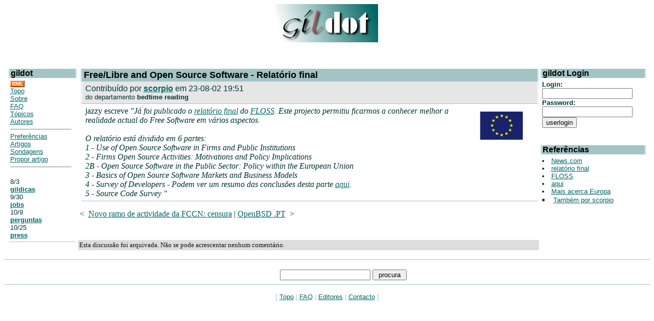

--- FILE ---
content_type: text/html; charset=iso-8859-1
request_url: http://www.gildot.org/articles/02/08/23/1752208_F.shtml
body_size: 10577
content:
<HTML><HEAD><TITLE>gildot | Artigos | Free/Libre and Open Source Software - Relatório final</TITLE> <!-- begin header block -->
<LINK REL="alternate" TITLE="Gildot RDF" HREF="//gildot.org/gildot.rdf" TYPE="application/rdf+xml">
<META HTTP-EQUIV="Pragma" CONTENT="no-cache">
<META HTTP-EQUIV="Cache-Control" CONTENT="no-cache">
<META NAME="KEYWORDS" CONTENT="linux forum slashdot-alike open-source portuguese portugal">
<META NAME="DESCRIPTION" CONTENT="Forum português sobre Linux e software aberto / open-source">
<meta name="verify-v1" content="+zjqn+Kwk38U6dTkFLFeL7bbPqnar+6GCZ6/1272qfI=" />
<meta http-equiv="Content-Type" content="text/html; charset=ISO-8859-15">
</head>
<BODY bgcolor="#FFFFFF" text="#003333" link="#006666" vlink="#003333" >
<style type="text/css" >
<!--
A { }
A:hover { text-decoration: none; color: #003333; }
-->
</style>
<center>
<a href="http://www.gildot.org/article.pl?sid=04/04/14/126214"><img src="/images/gildot.gif" lowsrc="/images/gildot-low.gif" border=0 width=200 height=75></a>
<br><br>
</center><P><br>
<TABLE width="99%" align=center cellpadding=0 cellspacing=0
  border=0><TR>
<TD valign=top rowspan=5 width="11%">
<!-- begin menu block -->
 <table width="100%" border=0 cellpadding=0 cellspacing=0>
  <tr valign="top" bgcolor="#a3c4c5">
   <td width=6 background="/images/nlg.gif"><img src="/images/nlg.gif" width=6 height=1></td>
   <td width="100%"><font face="helvetica,arial" size=3 color="#000000"><b>gildot</b></font></td>
   <td align="right" width=6 background="/images/nrg.gif"><img src="/images/nrg.gif" width=6 height=1></td>
  </tr>
 </table>
 <table width="100%" border=0 cellpadding=0 cellspacing=0>
  <tr bgcolor="#ffffff">
   <td width="100%">
    <table width="100%" border=0 cellpadding=5 cellspacing=0>
     <tr>
      <td>
       <font face="helvetica,arial" size=2>

<a href="/gildot.xml"><img src="/images/xml_button.gif" border="0"></a><br>
<a href=/>Topo</a><br>
<a href="/sobre.shtml">Sobre</a><br>
<a href="/faq.shtml">FAQ</a><br>
<a href="/topics.shtml">Tópicos</a><br>
<a href="/authors.pl">Autores</a>
<hr noshade size="1">
<a href="/users.pl?op=preferences">Preferências</a><br>
<a href="/search.pl">Artigos</a><br>
<a href="/pollBooth.pl">Sondagens</a><br>
<a href="/submit.pl">Propor artigo</a><br>
<hr noshade size="1"><br>

<!-- begin section index block -->

8/3<BR>
<B><A href=http://www.gildot.org/index.pl?section=gildicas>gildicas</A></B><BR>

9/30<BR>
<B><A href=http://www.gildot.org/index.pl?section=jobs>jobs</A></B><BR>

10/9<BR>
<B><A href=http://www.gildot.org/index.pl?section=perguntas>perguntas</A></B><BR>

10/25<BR>
<B><A href=http://www.gildot.org/index.pl?section=press>press</A></B><BR>

<!-- end section index block -->


       </font>
      </td>
     </tr>
    </table>
   </td>
  </tr>
  <tr bgcolor="#a3c4c5">
   <td><img src="/images/nlg.gif" width=6 height=1></td>
   <td><img src="/images/pix.gif" width=1 height=1></td>
   <td><img src="/images/nrg.gif" width=6 height=1></td>
  </tr>
 </table><br>
<!-- end menu block -->
</p>
</td><TD>&nbsp;</td><TD valign=top align=left><FONT color="#003333">
<!-- end header block -->
 <!-- begin title bar block --> <table width="100%" border=0 cellpadding=0 cellspacing=0 bgcolor="#FFFFFF"> <tr valign="top" bgcolor="#a3c4c5"> <td width=6 height=1 background="/images/nlg.gif"><img src="/images/nlg.gif" width=6 height=1></td> <td width="100%"> <table border=0 cellpadding=2 cellspacing=0> <tr><td><font face="helvetica,arial" size=4 color="#000000"><b>Free/Libre and Open Source Software - Relatório final</b></font></td></tr> </table> </td> <td width=6 height=1 background="/images/nrg.gif"><img src="/images/nrg.gif" width=6 height=1></td> </tr> </table> <!-- end title bar block --><!-- begin story block --> <table border=0 cellpadding=0 cellspacing=0 width="100%"> <tr bgcolor="#e6e6e6"> <td background="/images/nlc.gif" width=6 height=1 bgcolor="#e6e6e6"><img src="/images/nlc.gif" width=6 height=1></td> <td width="100%"> <table border=0 cellpadding=5 cellspacing=0> <tr> <td><font face="helvetica,arial" size=3>Contribuído por <b><A href=http://eurotux.com/>scorpio</A></b> em 23-08-02 19:51</font><BR> <font face="helvetica,arial" size=2>do departamento <b>bedtime&nbsp;reading</b></font> </td> </tr> </table> </td> <td background="/images/nrc.gif" width=6 height=1 bgcolor="#e6e6e6"><img src="/images/nrc.gif" width=6 height=1></td> </tr> <tr bgcolor="#a3c4c5"> <td><img src="/images/nlg.gif" width=6 height=1></td><td><img src="/images/pix.gif" width=1 height=1></td><td><img src="/images/nrg.gif" width=6 height=1></td> </tr> <tr bgcolor="#ffffff"> <td><img src="/images/pix.gif" width=6 height=1></td> <td width="100%"> <table width="100%" border=0 cellpadding=5 cellspacing=0> <tr><td> <A href="http://www.gildot.org/search.pl?topic=europa"><IMG src="/images/topics/topiceuropa.gif" width=86 height=56 border=0 align=right hspace=20 vspace=10 alt="Europa"></A> jazzy escreve <I>"Já foi publicado o <A HREF="http://www.infonomics.nl/FLOSS/report/">relatório final</a> do <A HREF="http://www.infonomics.nl/FLOSS/index.htm">FLOSS</a>. Este projecto permitiu ficarmos a conhecer melhor a realidade actual do Free Software em vários aspectos. <BR><BR>O relatório está dividido em 6 partes: <BR>1 - Use of Open Source Software in Firms and Public Institutions <BR>2 - Firms Open Source Activities: Motivations and Policy Implications <BR>2B - Open Source Software in the Public Sector: Policy within the European Union <BR>3 - Basics of Open Source Software Markets and Business Models <BR>4 - Survey of Developers - Podem ver um resumo das conclusões desta parte <A HREF="http://news.com.com/2100-1001-954929.html">aqui</a>. <BR>5 - Source Code Survey "</i> </td></tr> </table> </td> <td><img src="/images/pix.gif" width=6 height=1></td> </tr> <tr bgcolor="#a3c4c5"> <td><img src="/images/nlg.gif" width=6 height=1></td><td><img src="/images/pix.gif" width=1 height=1></td><td><img src="/images/nrg.gif" width=6 height=1></td> </tr> </table> <!-- end story block --><P> &lt;&nbsp; <A href=http://www.gildot.org/articles/02/08/23/1139246.shtml>Novo ramo de actividade da FCCN: censura</A> | <A href=http://www.gildot.org/articles/02/08/24/1455215.shtml>OpenBSD .PT</A> &nbsp;&gt; <P>&nbsp;</TD><TD width=210 align=center valign=top><!-- begin fancy box --> <table width="100%" border="0" cellpadding="0" cellspacing="0"> <tr valign="top" bgcolor="#a3c4c5"> <td bgcolor="#a3c4c5" width="6" background="/images/nlg.gif"><img src="/images/nlg.gif" width="6" height="1" alt=""></td> <td width="100%"><font face="helvetica,arial" size="3" color="#000000"><b>gildot Login</b></font></td> <td bgcolor="#a3c4c5" align="right" width="6" background="/images/nrg.gif"><img src="/images/nrg.gif" width="6" height="1" alt=""></td> </tr> </table> <table width="100%" border="0" cellpadding="0" cellspacing="0"> <tr bgcolor="#ffffff"> <td width="100%"><table width="100%" border="0" cellpadding="5" cellspacing="0"><tr><td> <font face="arial,helvetica" size="2"> <!-- begin userlogin block --> <FORM action=/users.pl METHOD=POST> <B>Login:</B><BR> <INPUT type=text name=unickname size=20 value=""><BR> <B>Password:</B><BR> <INPUT type=hidden name=returnto value=article.pl?sid=02/08/23/1752208> <INPUT type=password name=upasswd size=20><BR> <INPUT type=submit name=op value=userlogin> </FORM> <!-- end user login block --> </font> </td></tr></table></td> </tr> </table> <P> <!-- end fancy box --><!-- begin fancy box --> <table width="100%" border="0" cellpadding="0" cellspacing="0"> <tr valign="top" bgcolor="#a3c4c5"> <td bgcolor="#a3c4c5" width="6" background="/images/nlg.gif"><img src="/images/nlg.gif" width="6" height="1" alt=""></td> <td width="100%"><font face="helvetica,arial" size="3" color="#000000"><b>Referências</b></font></td> <td bgcolor="#a3c4c5" align="right" width="6" background="/images/nrg.gif"><img src="/images/nrg.gif" width="6" height="1" alt=""></td> </tr> </table> <table width="100%" border="0" cellpadding="0" cellspacing="0"> <tr bgcolor="#ffffff"> <td width="100%"><table width="100%" border="0" cellpadding="5" cellspacing="0"><tr><td> <font face="arial,helvetica" size="2"> <LI><A HREF=http://www.news.com>News.com</A> <LI><A HREF="http://www.infonomics.nl/FLOSS/report/">relatório final</A> <LI><A HREF="http://www.infonomics.nl/FLOSS/index.htm">FLOSS</A> <LI><A HREF="http://news.com.com/2100-1001-954929.html">aqui</A> <LI><A href="http://www.gildot.org/search.pl?topic=europa">Mais acerca Europa </A> <LI><A href="http://www.gildot.org/search.pl?author=scorpio">Também por scorpio </A> </font> </td></tr></table></td> </tr> </table> <P> <!-- end fancy box --></TD></TR><TR><TD colspan=2><TABLE width=100% border=0 cellspacing=1 cellpadding=2><TR bgcolor="#DDDDDD"><TD><FONT color="#111111" size=2> Esta discussão foi arquivada. Não se pode acrescentar nenhum comentário.</TD></TR></TABLE></td></tr></table><P>

<table width="100%" border="0" cellpadding="0" cellspacing="0">
   <tr bgcolor="#a3c4c5">
      <td colspan="3"><img src="/images/pix.gif" width="1" height="1"></td>
   </tr>
   <tr bgcolor="#ffffff">
      <td width="100%">
      <table width="100%" border="0" cellpadding="5" cellspacing="0">
         <tr>
            <TD>&nbsp;</td>
            <TD align=center><FONT size=2 face="arial,helvetica">
             <table border=0">
   <form action="search.pl">
                        <td valign="middle" background="/images/line-bg.gif" align="right">
                                <font size="1"><br></font>
                                <input type="text" name="query">&nbsp;<input type="submit" value=" procura ">
                        </td>
                        </form>
             </table>
            <FONT></td>
           
         </tr>
      </table>
      </td>     
   </tr>
   <tr bgcolor="#a3c4c5">
      <td colspan="3"><img src="/images/pix.gif" width="1" height="1"></td>
   </tr>
</table>


<CENTER>
<FONT size=2 color="#a3c4c5" face="helvetica,arial">

[ <A href="http://www.gildot.org/">Topo</a> |
<A href="http://www.gildot.org/faq.shtml">FAQ</a> |
<A href="http://www.gildot.org/authors.shtml">Editores</a> |
<A href="mailto:gdotcontact@gildot.org">Contacto</a> ]
</font>
</center>
</body>
<!-- Global site tag (gtag.js) - Google Analytics -->
<script async src="https://www.googletagmanager.com/gtag/js?id=UA-209539-7"></script>
<script>
  window.dataLayer = window.dataLayer || [];
  function gtag(){dataLayer.push(arguments);}
  gtag('js', new Date());

  gtag('config', 'UA-209539-7');
</script>
</html>
 